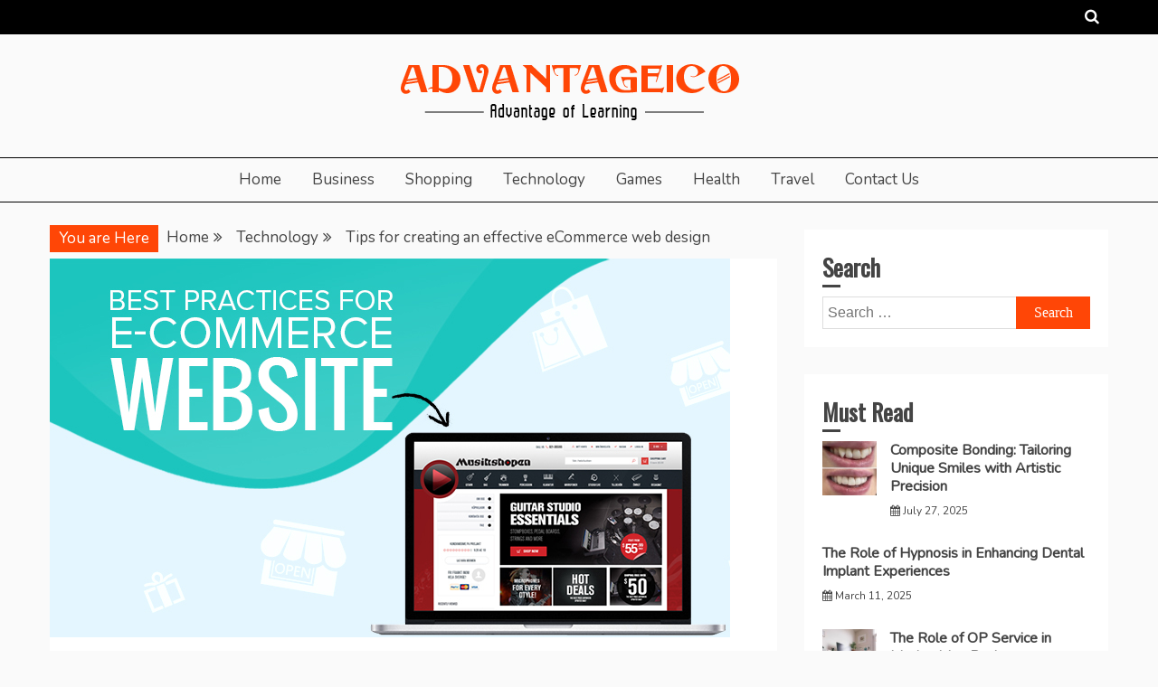

--- FILE ---
content_type: text/html; charset=UTF-8
request_url: https://www.advantageico.com/tips-for-creating-an-effective-ecommerce-web-design/
body_size: 64671
content:
<!doctype html>
<html lang="en-US">
<head>
    <meta charset="UTF-8">
    <meta name="viewport" content="width=device-width, initial-scale=1">
    <link rel="profile" href="https://gmpg.org/xfn/11">

    <meta name='robots' content='index, follow, max-image-preview:large, max-snippet:-1, max-video-preview:-1' />
	<style>img:is([sizes="auto" i], [sizes^="auto," i]) { contain-intrinsic-size: 3000px 1500px }</style>
	
	<!-- This site is optimized with the Yoast SEO plugin v26.8 - https://yoast.com/product/yoast-seo-wordpress/ -->
	<title>Tips for creating an effective eCommerce web design - Advantageico | Advantage of Learning</title>
	<link rel="canonical" href="https://www.advantageico.com/tips-for-creating-an-effective-ecommerce-web-design/" />
	<meta property="og:locale" content="en_US" />
	<meta property="og:type" content="article" />
	<meta property="og:title" content="Tips for creating an effective eCommerce web design - Advantageico | Advantage of Learning" />
	<meta property="og:description" content="Website design is very important for turning the crucial website visitors to customers. The design of the website should be such that it will make" />
	<meta property="og:url" content="https://www.advantageico.com/tips-for-creating-an-effective-ecommerce-web-design/" />
	<meta property="og:site_name" content="Advantageico | Advantage of Learning" />
	<meta property="article:published_time" content="2020-01-27T07:15:08+00:00" />
	<meta property="article:modified_time" content="2020-01-29T07:47:41+00:00" />
	<meta property="og:image" content="https://www.advantageico.com/wp-content/uploads/2020/01/Best-Practices-For-E-Commerce-Website.jpg" />
	<meta property="og:image:width" content="752" />
	<meta property="og:image:height" content="419" />
	<meta property="og:image:type" content="image/jpeg" />
	<meta name="author" content="Hernandez" />
	<meta name="twitter:card" content="summary_large_image" />
	<meta name="twitter:label1" content="Written by" />
	<meta name="twitter:data1" content="Hernandez" />
	<meta name="twitter:label2" content="Est. reading time" />
	<meta name="twitter:data2" content="1 minute" />
	<script type="application/ld+json" class="yoast-schema-graph">{"@context":"https://schema.org","@graph":[{"@type":"Article","@id":"https://www.advantageico.com/tips-for-creating-an-effective-ecommerce-web-design/#article","isPartOf":{"@id":"https://www.advantageico.com/tips-for-creating-an-effective-ecommerce-web-design/"},"author":{"name":"Hernandez","@id":"https://www.advantageico.com/#/schema/person/6ad6c49b8690ed18dc77ecbfd19111ce"},"headline":"Tips for creating an effective eCommerce web design","datePublished":"2020-01-27T07:15:08+00:00","dateModified":"2020-01-29T07:47:41+00:00","mainEntityOfPage":{"@id":"https://www.advantageico.com/tips-for-creating-an-effective-ecommerce-web-design/"},"wordCount":266,"publisher":{"@id":"https://www.advantageico.com/#organization"},"image":{"@id":"https://www.advantageico.com/tips-for-creating-an-effective-ecommerce-web-design/#primaryimage"},"thumbnailUrl":"https://www.advantageico.com/wp-content/uploads/2020/01/Best-Practices-For-E-Commerce-Website.jpg","articleSection":["Technology"],"inLanguage":"en-US"},{"@type":"WebPage","@id":"https://www.advantageico.com/tips-for-creating-an-effective-ecommerce-web-design/","url":"https://www.advantageico.com/tips-for-creating-an-effective-ecommerce-web-design/","name":"Tips for creating an effective eCommerce web design - Advantageico | Advantage of Learning","isPartOf":{"@id":"https://www.advantageico.com/#website"},"primaryImageOfPage":{"@id":"https://www.advantageico.com/tips-for-creating-an-effective-ecommerce-web-design/#primaryimage"},"image":{"@id":"https://www.advantageico.com/tips-for-creating-an-effective-ecommerce-web-design/#primaryimage"},"thumbnailUrl":"https://www.advantageico.com/wp-content/uploads/2020/01/Best-Practices-For-E-Commerce-Website.jpg","datePublished":"2020-01-27T07:15:08+00:00","dateModified":"2020-01-29T07:47:41+00:00","breadcrumb":{"@id":"https://www.advantageico.com/tips-for-creating-an-effective-ecommerce-web-design/#breadcrumb"},"inLanguage":"en-US","potentialAction":[{"@type":"ReadAction","target":["https://www.advantageico.com/tips-for-creating-an-effective-ecommerce-web-design/"]}]},{"@type":"ImageObject","inLanguage":"en-US","@id":"https://www.advantageico.com/tips-for-creating-an-effective-ecommerce-web-design/#primaryimage","url":"https://www.advantageico.com/wp-content/uploads/2020/01/Best-Practices-For-E-Commerce-Website.jpg","contentUrl":"https://www.advantageico.com/wp-content/uploads/2020/01/Best-Practices-For-E-Commerce-Website.jpg","width":752,"height":419,"caption":"Creative Ecommerce web Design studio Singapore"},{"@type":"BreadcrumbList","@id":"https://www.advantageico.com/tips-for-creating-an-effective-ecommerce-web-design/#breadcrumb","itemListElement":[{"@type":"ListItem","position":1,"name":"Home","item":"https://www.advantageico.com/"},{"@type":"ListItem","position":2,"name":"Tips for creating an effective eCommerce web design"}]},{"@type":"WebSite","@id":"https://www.advantageico.com/#website","url":"https://www.advantageico.com/","name":"Advantageico | Advantage of Learning","description":"","publisher":{"@id":"https://www.advantageico.com/#organization"},"potentialAction":[{"@type":"SearchAction","target":{"@type":"EntryPoint","urlTemplate":"https://www.advantageico.com/?s={search_term_string}"},"query-input":{"@type":"PropertyValueSpecification","valueRequired":true,"valueName":"search_term_string"}}],"inLanguage":"en-US"},{"@type":"Organization","@id":"https://www.advantageico.com/#organization","name":"Advantageico | Advantage of Learning","url":"https://www.advantageico.com/","logo":{"@type":"ImageObject","inLanguage":"en-US","@id":"https://www.advantageico.com/#/schema/logo/image/","url":"https://www.advantageico.com/wp-content/uploads/2020/02/logo.png","contentUrl":"https://www.advantageico.com/wp-content/uploads/2020/02/logo.png","width":399,"height":67,"caption":"Advantageico | Advantage of Learning"},"image":{"@id":"https://www.advantageico.com/#/schema/logo/image/"}},{"@type":"Person","@id":"https://www.advantageico.com/#/schema/person/6ad6c49b8690ed18dc77ecbfd19111ce","name":"Hernandez","image":{"@type":"ImageObject","inLanguage":"en-US","@id":"https://www.advantageico.com/#/schema/person/image/","url":"https://secure.gravatar.com/avatar/e09f67cf98bad80c7639a68182483093e29d79ead4dcacc11be9577b96ae04fd?s=96&d=mm&r=g","contentUrl":"https://secure.gravatar.com/avatar/e09f67cf98bad80c7639a68182483093e29d79ead4dcacc11be9577b96ae04fd?s=96&d=mm&r=g","caption":"Hernandez"},"url":"https://www.advantageico.com/author/admin/"}]}</script>
	<!-- / Yoast SEO plugin. -->


<link rel='dns-prefetch' href='//fonts.googleapis.com' />
<link rel="alternate" type="application/rss+xml" title="Advantageico | Advantage of Learning &raquo; Feed" href="https://www.advantageico.com/feed/" />
<link rel="alternate" type="application/rss+xml" title="Advantageico | Advantage of Learning &raquo; Comments Feed" href="https://www.advantageico.com/comments/feed/" />
<link rel="alternate" type="application/rss+xml" title="Advantageico | Advantage of Learning &raquo; Tips for creating an effective eCommerce web design Comments Feed" href="https://www.advantageico.com/tips-for-creating-an-effective-ecommerce-web-design/feed/" />
<script type="text/javascript">
/* <![CDATA[ */
window._wpemojiSettings = {"baseUrl":"https:\/\/s.w.org\/images\/core\/emoji\/16.0.1\/72x72\/","ext":".png","svgUrl":"https:\/\/s.w.org\/images\/core\/emoji\/16.0.1\/svg\/","svgExt":".svg","source":{"concatemoji":"https:\/\/www.advantageico.com\/wp-includes\/js\/wp-emoji-release.min.js?ver=6.8.3"}};
/*! This file is auto-generated */
!function(s,n){var o,i,e;function c(e){try{var t={supportTests:e,timestamp:(new Date).valueOf()};sessionStorage.setItem(o,JSON.stringify(t))}catch(e){}}function p(e,t,n){e.clearRect(0,0,e.canvas.width,e.canvas.height),e.fillText(t,0,0);var t=new Uint32Array(e.getImageData(0,0,e.canvas.width,e.canvas.height).data),a=(e.clearRect(0,0,e.canvas.width,e.canvas.height),e.fillText(n,0,0),new Uint32Array(e.getImageData(0,0,e.canvas.width,e.canvas.height).data));return t.every(function(e,t){return e===a[t]})}function u(e,t){e.clearRect(0,0,e.canvas.width,e.canvas.height),e.fillText(t,0,0);for(var n=e.getImageData(16,16,1,1),a=0;a<n.data.length;a++)if(0!==n.data[a])return!1;return!0}function f(e,t,n,a){switch(t){case"flag":return n(e,"\ud83c\udff3\ufe0f\u200d\u26a7\ufe0f","\ud83c\udff3\ufe0f\u200b\u26a7\ufe0f")?!1:!n(e,"\ud83c\udde8\ud83c\uddf6","\ud83c\udde8\u200b\ud83c\uddf6")&&!n(e,"\ud83c\udff4\udb40\udc67\udb40\udc62\udb40\udc65\udb40\udc6e\udb40\udc67\udb40\udc7f","\ud83c\udff4\u200b\udb40\udc67\u200b\udb40\udc62\u200b\udb40\udc65\u200b\udb40\udc6e\u200b\udb40\udc67\u200b\udb40\udc7f");case"emoji":return!a(e,"\ud83e\udedf")}return!1}function g(e,t,n,a){var r="undefined"!=typeof WorkerGlobalScope&&self instanceof WorkerGlobalScope?new OffscreenCanvas(300,150):s.createElement("canvas"),o=r.getContext("2d",{willReadFrequently:!0}),i=(o.textBaseline="top",o.font="600 32px Arial",{});return e.forEach(function(e){i[e]=t(o,e,n,a)}),i}function t(e){var t=s.createElement("script");t.src=e,t.defer=!0,s.head.appendChild(t)}"undefined"!=typeof Promise&&(o="wpEmojiSettingsSupports",i=["flag","emoji"],n.supports={everything:!0,everythingExceptFlag:!0},e=new Promise(function(e){s.addEventListener("DOMContentLoaded",e,{once:!0})}),new Promise(function(t){var n=function(){try{var e=JSON.parse(sessionStorage.getItem(o));if("object"==typeof e&&"number"==typeof e.timestamp&&(new Date).valueOf()<e.timestamp+604800&&"object"==typeof e.supportTests)return e.supportTests}catch(e){}return null}();if(!n){if("undefined"!=typeof Worker&&"undefined"!=typeof OffscreenCanvas&&"undefined"!=typeof URL&&URL.createObjectURL&&"undefined"!=typeof Blob)try{var e="postMessage("+g.toString()+"("+[JSON.stringify(i),f.toString(),p.toString(),u.toString()].join(",")+"));",a=new Blob([e],{type:"text/javascript"}),r=new Worker(URL.createObjectURL(a),{name:"wpTestEmojiSupports"});return void(r.onmessage=function(e){c(n=e.data),r.terminate(),t(n)})}catch(e){}c(n=g(i,f,p,u))}t(n)}).then(function(e){for(var t in e)n.supports[t]=e[t],n.supports.everything=n.supports.everything&&n.supports[t],"flag"!==t&&(n.supports.everythingExceptFlag=n.supports.everythingExceptFlag&&n.supports[t]);n.supports.everythingExceptFlag=n.supports.everythingExceptFlag&&!n.supports.flag,n.DOMReady=!1,n.readyCallback=function(){n.DOMReady=!0}}).then(function(){return e}).then(function(){var e;n.supports.everything||(n.readyCallback(),(e=n.source||{}).concatemoji?t(e.concatemoji):e.wpemoji&&e.twemoji&&(t(e.twemoji),t(e.wpemoji)))}))}((window,document),window._wpemojiSettings);
/* ]]> */
</script>
<style id='wp-emoji-styles-inline-css' type='text/css'>

	img.wp-smiley, img.emoji {
		display: inline !important;
		border: none !important;
		box-shadow: none !important;
		height: 1em !important;
		width: 1em !important;
		margin: 0 0.07em !important;
		vertical-align: -0.1em !important;
		background: none !important;
		padding: 0 !important;
	}
</style>
<link rel='stylesheet' id='wp-block-library-css' href='https://www.advantageico.com/wp-includes/css/dist/block-library/style.min.css?ver=6.8.3' type='text/css' media='all' />
<style id='wp-block-library-theme-inline-css' type='text/css'>
.wp-block-audio :where(figcaption){color:#555;font-size:13px;text-align:center}.is-dark-theme .wp-block-audio :where(figcaption){color:#ffffffa6}.wp-block-audio{margin:0 0 1em}.wp-block-code{border:1px solid #ccc;border-radius:4px;font-family:Menlo,Consolas,monaco,monospace;padding:.8em 1em}.wp-block-embed :where(figcaption){color:#555;font-size:13px;text-align:center}.is-dark-theme .wp-block-embed :where(figcaption){color:#ffffffa6}.wp-block-embed{margin:0 0 1em}.blocks-gallery-caption{color:#555;font-size:13px;text-align:center}.is-dark-theme .blocks-gallery-caption{color:#ffffffa6}:root :where(.wp-block-image figcaption){color:#555;font-size:13px;text-align:center}.is-dark-theme :root :where(.wp-block-image figcaption){color:#ffffffa6}.wp-block-image{margin:0 0 1em}.wp-block-pullquote{border-bottom:4px solid;border-top:4px solid;color:currentColor;margin-bottom:1.75em}.wp-block-pullquote cite,.wp-block-pullquote footer,.wp-block-pullquote__citation{color:currentColor;font-size:.8125em;font-style:normal;text-transform:uppercase}.wp-block-quote{border-left:.25em solid;margin:0 0 1.75em;padding-left:1em}.wp-block-quote cite,.wp-block-quote footer{color:currentColor;font-size:.8125em;font-style:normal;position:relative}.wp-block-quote:where(.has-text-align-right){border-left:none;border-right:.25em solid;padding-left:0;padding-right:1em}.wp-block-quote:where(.has-text-align-center){border:none;padding-left:0}.wp-block-quote.is-large,.wp-block-quote.is-style-large,.wp-block-quote:where(.is-style-plain){border:none}.wp-block-search .wp-block-search__label{font-weight:700}.wp-block-search__button{border:1px solid #ccc;padding:.375em .625em}:where(.wp-block-group.has-background){padding:1.25em 2.375em}.wp-block-separator.has-css-opacity{opacity:.4}.wp-block-separator{border:none;border-bottom:2px solid;margin-left:auto;margin-right:auto}.wp-block-separator.has-alpha-channel-opacity{opacity:1}.wp-block-separator:not(.is-style-wide):not(.is-style-dots){width:100px}.wp-block-separator.has-background:not(.is-style-dots){border-bottom:none;height:1px}.wp-block-separator.has-background:not(.is-style-wide):not(.is-style-dots){height:2px}.wp-block-table{margin:0 0 1em}.wp-block-table td,.wp-block-table th{word-break:normal}.wp-block-table :where(figcaption){color:#555;font-size:13px;text-align:center}.is-dark-theme .wp-block-table :where(figcaption){color:#ffffffa6}.wp-block-video :where(figcaption){color:#555;font-size:13px;text-align:center}.is-dark-theme .wp-block-video :where(figcaption){color:#ffffffa6}.wp-block-video{margin:0 0 1em}:root :where(.wp-block-template-part.has-background){margin-bottom:0;margin-top:0;padding:1.25em 2.375em}
</style>
<style id='classic-theme-styles-inline-css' type='text/css'>
/*! This file is auto-generated */
.wp-block-button__link{color:#fff;background-color:#32373c;border-radius:9999px;box-shadow:none;text-decoration:none;padding:calc(.667em + 2px) calc(1.333em + 2px);font-size:1.125em}.wp-block-file__button{background:#32373c;color:#fff;text-decoration:none}
</style>
<style id='global-styles-inline-css' type='text/css'>
:root{--wp--preset--aspect-ratio--square: 1;--wp--preset--aspect-ratio--4-3: 4/3;--wp--preset--aspect-ratio--3-4: 3/4;--wp--preset--aspect-ratio--3-2: 3/2;--wp--preset--aspect-ratio--2-3: 2/3;--wp--preset--aspect-ratio--16-9: 16/9;--wp--preset--aspect-ratio--9-16: 9/16;--wp--preset--color--black: #000000;--wp--preset--color--cyan-bluish-gray: #abb8c3;--wp--preset--color--white: #ffffff;--wp--preset--color--pale-pink: #f78da7;--wp--preset--color--vivid-red: #cf2e2e;--wp--preset--color--luminous-vivid-orange: #ff6900;--wp--preset--color--luminous-vivid-amber: #fcb900;--wp--preset--color--light-green-cyan: #7bdcb5;--wp--preset--color--vivid-green-cyan: #00d084;--wp--preset--color--pale-cyan-blue: #8ed1fc;--wp--preset--color--vivid-cyan-blue: #0693e3;--wp--preset--color--vivid-purple: #9b51e0;--wp--preset--gradient--vivid-cyan-blue-to-vivid-purple: linear-gradient(135deg,rgba(6,147,227,1) 0%,rgb(155,81,224) 100%);--wp--preset--gradient--light-green-cyan-to-vivid-green-cyan: linear-gradient(135deg,rgb(122,220,180) 0%,rgb(0,208,130) 100%);--wp--preset--gradient--luminous-vivid-amber-to-luminous-vivid-orange: linear-gradient(135deg,rgba(252,185,0,1) 0%,rgba(255,105,0,1) 100%);--wp--preset--gradient--luminous-vivid-orange-to-vivid-red: linear-gradient(135deg,rgba(255,105,0,1) 0%,rgb(207,46,46) 100%);--wp--preset--gradient--very-light-gray-to-cyan-bluish-gray: linear-gradient(135deg,rgb(238,238,238) 0%,rgb(169,184,195) 100%);--wp--preset--gradient--cool-to-warm-spectrum: linear-gradient(135deg,rgb(74,234,220) 0%,rgb(151,120,209) 20%,rgb(207,42,186) 40%,rgb(238,44,130) 60%,rgb(251,105,98) 80%,rgb(254,248,76) 100%);--wp--preset--gradient--blush-light-purple: linear-gradient(135deg,rgb(255,206,236) 0%,rgb(152,150,240) 100%);--wp--preset--gradient--blush-bordeaux: linear-gradient(135deg,rgb(254,205,165) 0%,rgb(254,45,45) 50%,rgb(107,0,62) 100%);--wp--preset--gradient--luminous-dusk: linear-gradient(135deg,rgb(255,203,112) 0%,rgb(199,81,192) 50%,rgb(65,88,208) 100%);--wp--preset--gradient--pale-ocean: linear-gradient(135deg,rgb(255,245,203) 0%,rgb(182,227,212) 50%,rgb(51,167,181) 100%);--wp--preset--gradient--electric-grass: linear-gradient(135deg,rgb(202,248,128) 0%,rgb(113,206,126) 100%);--wp--preset--gradient--midnight: linear-gradient(135deg,rgb(2,3,129) 0%,rgb(40,116,252) 100%);--wp--preset--font-size--small: 16px;--wp--preset--font-size--medium: 20px;--wp--preset--font-size--large: 25px;--wp--preset--font-size--x-large: 42px;--wp--preset--font-size--larger: 35px;--wp--preset--spacing--20: 0.44rem;--wp--preset--spacing--30: 0.67rem;--wp--preset--spacing--40: 1rem;--wp--preset--spacing--50: 1.5rem;--wp--preset--spacing--60: 2.25rem;--wp--preset--spacing--70: 3.38rem;--wp--preset--spacing--80: 5.06rem;--wp--preset--shadow--natural: 6px 6px 9px rgba(0, 0, 0, 0.2);--wp--preset--shadow--deep: 12px 12px 50px rgba(0, 0, 0, 0.4);--wp--preset--shadow--sharp: 6px 6px 0px rgba(0, 0, 0, 0.2);--wp--preset--shadow--outlined: 6px 6px 0px -3px rgba(255, 255, 255, 1), 6px 6px rgba(0, 0, 0, 1);--wp--preset--shadow--crisp: 6px 6px 0px rgba(0, 0, 0, 1);}:where(.is-layout-flex){gap: 0.5em;}:where(.is-layout-grid){gap: 0.5em;}body .is-layout-flex{display: flex;}.is-layout-flex{flex-wrap: wrap;align-items: center;}.is-layout-flex > :is(*, div){margin: 0;}body .is-layout-grid{display: grid;}.is-layout-grid > :is(*, div){margin: 0;}:where(.wp-block-columns.is-layout-flex){gap: 2em;}:where(.wp-block-columns.is-layout-grid){gap: 2em;}:where(.wp-block-post-template.is-layout-flex){gap: 1.25em;}:where(.wp-block-post-template.is-layout-grid){gap: 1.25em;}.has-black-color{color: var(--wp--preset--color--black) !important;}.has-cyan-bluish-gray-color{color: var(--wp--preset--color--cyan-bluish-gray) !important;}.has-white-color{color: var(--wp--preset--color--white) !important;}.has-pale-pink-color{color: var(--wp--preset--color--pale-pink) !important;}.has-vivid-red-color{color: var(--wp--preset--color--vivid-red) !important;}.has-luminous-vivid-orange-color{color: var(--wp--preset--color--luminous-vivid-orange) !important;}.has-luminous-vivid-amber-color{color: var(--wp--preset--color--luminous-vivid-amber) !important;}.has-light-green-cyan-color{color: var(--wp--preset--color--light-green-cyan) !important;}.has-vivid-green-cyan-color{color: var(--wp--preset--color--vivid-green-cyan) !important;}.has-pale-cyan-blue-color{color: var(--wp--preset--color--pale-cyan-blue) !important;}.has-vivid-cyan-blue-color{color: var(--wp--preset--color--vivid-cyan-blue) !important;}.has-vivid-purple-color{color: var(--wp--preset--color--vivid-purple) !important;}.has-black-background-color{background-color: var(--wp--preset--color--black) !important;}.has-cyan-bluish-gray-background-color{background-color: var(--wp--preset--color--cyan-bluish-gray) !important;}.has-white-background-color{background-color: var(--wp--preset--color--white) !important;}.has-pale-pink-background-color{background-color: var(--wp--preset--color--pale-pink) !important;}.has-vivid-red-background-color{background-color: var(--wp--preset--color--vivid-red) !important;}.has-luminous-vivid-orange-background-color{background-color: var(--wp--preset--color--luminous-vivid-orange) !important;}.has-luminous-vivid-amber-background-color{background-color: var(--wp--preset--color--luminous-vivid-amber) !important;}.has-light-green-cyan-background-color{background-color: var(--wp--preset--color--light-green-cyan) !important;}.has-vivid-green-cyan-background-color{background-color: var(--wp--preset--color--vivid-green-cyan) !important;}.has-pale-cyan-blue-background-color{background-color: var(--wp--preset--color--pale-cyan-blue) !important;}.has-vivid-cyan-blue-background-color{background-color: var(--wp--preset--color--vivid-cyan-blue) !important;}.has-vivid-purple-background-color{background-color: var(--wp--preset--color--vivid-purple) !important;}.has-black-border-color{border-color: var(--wp--preset--color--black) !important;}.has-cyan-bluish-gray-border-color{border-color: var(--wp--preset--color--cyan-bluish-gray) !important;}.has-white-border-color{border-color: var(--wp--preset--color--white) !important;}.has-pale-pink-border-color{border-color: var(--wp--preset--color--pale-pink) !important;}.has-vivid-red-border-color{border-color: var(--wp--preset--color--vivid-red) !important;}.has-luminous-vivid-orange-border-color{border-color: var(--wp--preset--color--luminous-vivid-orange) !important;}.has-luminous-vivid-amber-border-color{border-color: var(--wp--preset--color--luminous-vivid-amber) !important;}.has-light-green-cyan-border-color{border-color: var(--wp--preset--color--light-green-cyan) !important;}.has-vivid-green-cyan-border-color{border-color: var(--wp--preset--color--vivid-green-cyan) !important;}.has-pale-cyan-blue-border-color{border-color: var(--wp--preset--color--pale-cyan-blue) !important;}.has-vivid-cyan-blue-border-color{border-color: var(--wp--preset--color--vivid-cyan-blue) !important;}.has-vivid-purple-border-color{border-color: var(--wp--preset--color--vivid-purple) !important;}.has-vivid-cyan-blue-to-vivid-purple-gradient-background{background: var(--wp--preset--gradient--vivid-cyan-blue-to-vivid-purple) !important;}.has-light-green-cyan-to-vivid-green-cyan-gradient-background{background: var(--wp--preset--gradient--light-green-cyan-to-vivid-green-cyan) !important;}.has-luminous-vivid-amber-to-luminous-vivid-orange-gradient-background{background: var(--wp--preset--gradient--luminous-vivid-amber-to-luminous-vivid-orange) !important;}.has-luminous-vivid-orange-to-vivid-red-gradient-background{background: var(--wp--preset--gradient--luminous-vivid-orange-to-vivid-red) !important;}.has-very-light-gray-to-cyan-bluish-gray-gradient-background{background: var(--wp--preset--gradient--very-light-gray-to-cyan-bluish-gray) !important;}.has-cool-to-warm-spectrum-gradient-background{background: var(--wp--preset--gradient--cool-to-warm-spectrum) !important;}.has-blush-light-purple-gradient-background{background: var(--wp--preset--gradient--blush-light-purple) !important;}.has-blush-bordeaux-gradient-background{background: var(--wp--preset--gradient--blush-bordeaux) !important;}.has-luminous-dusk-gradient-background{background: var(--wp--preset--gradient--luminous-dusk) !important;}.has-pale-ocean-gradient-background{background: var(--wp--preset--gradient--pale-ocean) !important;}.has-electric-grass-gradient-background{background: var(--wp--preset--gradient--electric-grass) !important;}.has-midnight-gradient-background{background: var(--wp--preset--gradient--midnight) !important;}.has-small-font-size{font-size: var(--wp--preset--font-size--small) !important;}.has-medium-font-size{font-size: var(--wp--preset--font-size--medium) !important;}.has-large-font-size{font-size: var(--wp--preset--font-size--large) !important;}.has-x-large-font-size{font-size: var(--wp--preset--font-size--x-large) !important;}
:where(.wp-block-post-template.is-layout-flex){gap: 1.25em;}:where(.wp-block-post-template.is-layout-grid){gap: 1.25em;}
:where(.wp-block-columns.is-layout-flex){gap: 2em;}:where(.wp-block-columns.is-layout-grid){gap: 2em;}
:root :where(.wp-block-pullquote){font-size: 1.5em;line-height: 1.6;}
</style>
<link rel='stylesheet' id='contact-form-7-css' href='https://www.advantageico.com/wp-content/plugins/contact-form-7/includes/css/styles.css?ver=6.1.4' type='text/css' media='all' />
<link rel='stylesheet' id='ocius-body-font-css' href='//fonts.googleapis.com/css?family=Nunito&#038;ver=6.8.3' type='text/css' media='all' />
<link rel='stylesheet' id='font-awesome-css' href='https://www.advantageico.com/wp-content/themes/ocius/candidthemes/assets/framework/Font-Awesome/css/font-awesome.min.css?ver=4.7.0' type='text/css' media='all' />
<link rel='stylesheet' id='slick-css-css' href='https://www.advantageico.com/wp-content/themes/ocius/candidthemes/assets/framework/slick/slick.css?ver=6.8.3' type='text/css' media='all' />
<link rel='stylesheet' id='slick-theme-css-css' href='https://www.advantageico.com/wp-content/themes/ocius/candidthemes/assets/framework/slick/slick-theme.css?ver=6.8.3' type='text/css' media='all' />
<link rel='stylesheet' id='ocius-style-css' href='https://www.advantageico.com/wp-content/themes/blog-belt/style.css?ver=6.8.3' type='text/css' media='all' />
<style id='ocius-style-inline-css' type='text/css'>
.site-title, .site-title a { color: #blank; }body { font-family: Nunito, sans-serif; }body { font-size: 17px; }.entry-content a, .entry-title a:hover, .related-title a:hover, .posts-navigation .nav-previous a:hover, .post-navigation .nav-previous a:hover, .posts-navigation .nav-next a:hover, .post-navigation .nav-next a:hover, #comments .comment-content a:hover, #comments .comment-author a:hover, .main-navigation ul li a:hover, .main-navigation ul li.current-menu-item > a, .offcanvas-menu nav ul.top-menu li a:hover, .offcanvas-menu nav ul.top-menu li.current-menu-item > a, .post-share a:hover, .error-404-title, #ocius-breadcrumbs a:hover, .entry-content a.read-more-text:hover { color : #ff4606; }.search-form input[type=submit], input[type="submit"], ::selection, #toTop, .breadcrumbs span.breadcrumb, article.sticky .ocius-content-container, .candid-pagination .page-numbers.current, .candid-pagination .page-numbers:hover { background : #ff4606; }blockquote, .search-form input[type="submit"], input[type="submit"], .candid-pagination .page-numbers, .carousel-thumbnail-block a:focus { border-color : #ff4606; }
</style>
<link rel='stylesheet' id='blog-belt-google-fonts-css' href='//fonts.googleapis.com/css?family=Oswald&#038;ver=6.8.3' type='text/css' media='all' />
<link rel='stylesheet' id='blog-belt-parent-style-css' href='https://www.advantageico.com/wp-content/themes/ocius/style.css?ver=6.8.3' type='text/css' media='all' />
<link rel='stylesheet' id='blog-belt-style-css' href='https://www.advantageico.com/wp-content/themes/blog-belt/style.css?ver=6.8.3' type='text/css' media='all' />
<style id='blog-belt-style-inline-css' type='text/css'>
.site-title, .site-title a { color: #blank; }body { font-family: Nunito, sans-serif; }body { font-size: 17px; }.entry-content a, .entry-title a:hover, .related-title a:hover, .posts-navigation .nav-previous a:hover, .post-navigation .nav-previous a:hover, .posts-navigation .nav-next a:hover, .post-navigation .nav-next a:hover, #comments .comment-content a:hover, #comments .comment-author a:hover, .main-navigation ul li a:hover, .main-navigation ul li.current-menu-item > a, .offcanvas-menu nav ul.top-menu li a:hover, .offcanvas-menu nav ul.top-menu li.current-menu-item > a, .post-share a:hover, .error-404-title, #ocius-breadcrumbs a:hover, .entry-content a.read-more-text:hover { color : #ff4606; }.search-form input[type=submit], input[type="submit"], ::selection, #toTop, .breadcrumbs span.breadcrumb, article.sticky .ocius-content-container, .candid-pagination .page-numbers.current, .candid-pagination .page-numbers:hover { background : #ff4606; }blockquote, .search-form input[type="submit"], input[type="submit"], .candid-pagination .page-numbers { border-color : #ff4606; }
</style>
<script type="text/javascript" src="https://www.advantageico.com/wp-includes/js/jquery/jquery.min.js?ver=3.7.1" id="jquery-core-js"></script>
<script type="text/javascript" src="https://www.advantageico.com/wp-includes/js/jquery/jquery-migrate.min.js?ver=3.4.1" id="jquery-migrate-js"></script>
<link rel="https://api.w.org/" href="https://www.advantageico.com/wp-json/" /><link rel="alternate" title="JSON" type="application/json" href="https://www.advantageico.com/wp-json/wp/v2/posts/778" /><link rel="EditURI" type="application/rsd+xml" title="RSD" href="https://www.advantageico.com/xmlrpc.php?rsd" />
<meta name="generator" content="WordPress 6.8.3" />
<link rel='shortlink' href='https://www.advantageico.com/?p=778' />
<link rel="alternate" title="oEmbed (JSON)" type="application/json+oembed" href="https://www.advantageico.com/wp-json/oembed/1.0/embed?url=https%3A%2F%2Fwww.advantageico.com%2Ftips-for-creating-an-effective-ecommerce-web-design%2F" />
<link rel="alternate" title="oEmbed (XML)" type="text/xml+oembed" href="https://www.advantageico.com/wp-json/oembed/1.0/embed?url=https%3A%2F%2Fwww.advantageico.com%2Ftips-for-creating-an-effective-ecommerce-web-design%2F&#038;format=xml" />
<link rel="pingback" href="https://www.advantageico.com/xmlrpc.php">		<style type="text/css">
					.site-title,
			.site-description {
				position: absolute;
				clip: rect(1px, 1px, 1px, 1px);
			}
        			.site-title a, .site-title{
				color: #blank;
			}
		</style>
				<style type="text/css" id="wp-custom-css">
			.search-form input[type=submit], input[type="submit"], ::selection, #toTop, .breadcrumbs span.breadcrumb, article.sticky .ocius-content-container, .candid-pagination .page-numbers.current, .candid-pagination .page-numbers:hover {
    background: #ff4606;
}
.entry-content a, .entry-title a:hover, .related-title a:hover, .posts-navigation .nav-previous a:hover, .post-navigation .nav-previous a:hover, .posts-navigation .nav-next a:hover, .post-navigation .nav-next a:hover, #comments .comment-content a:hover, #comments .comment-author a:hover, .main-navigation ul li a:hover, .main-navigation ul li.current-menu-item > a, .offcanvas-menu nav ul.top-menu li a:hover, .offcanvas-menu nav ul.top-menu li.current-menu-item > a, .post-share a:hover, .error-404-title, #ocius-breadcrumbs a:hover, .entry-content a.read-more-text:hover {
    color: #ff4606;
}

*:focus {
    outline: none !important;
}		</style>
		</head>
<body data-rsssl=1 class="wp-singular post-template-default single single-post postid-778 single-format-standard wp-custom-logo wp-embed-responsive wp-theme-ocius wp-child-theme-blog-belt clean-layout ct-sticky-sidebar right-sidebar" itemtype="https://schema.org/Blog" itemscope>
<div id="page" class="site">
            <a class="skip-link screen-reader-text" href="#content">Skip to content</a>
                <header id="masthead" class="site-header" itemtype="https://schema.org/WPHeader" itemscope>
                <div class="overlay"></div>
                <div class="top-bar">
        <div class="container-inner clear">

                    <a class="search-icon-box" href="#"><i class="fa fa-search"></i></a>
            <div class="top-bar-search">
                <form role="search" method="get" class="search-form" action="https://www.advantageico.com/">
				<label>
					<span class="screen-reader-text">Search for:</span>
					<input type="search" class="search-field" placeholder="Search &hellip;" value="" name="s" />
				</label>
				<input type="submit" class="search-submit" value="Search" />
			</form>                <button type="button" class="close">×</button>
            </div>

                </div> <!-- .container-inner -->
        </div> <!-- .top-bar -->

                    <div class="site-branding">
            

        <div class="container-inner">
            <div class="ocius-logo-container text-center">
                <a href="https://www.advantageico.com/" class="custom-logo-link" rel="home"><img width="399" height="67" src="https://www.advantageico.com/wp-content/uploads/2020/02/logo.png" class="custom-logo" alt="Advantageico | Advantage of Learning" decoding="async" srcset="https://www.advantageico.com/wp-content/uploads/2020/02/logo.png 399w, https://www.advantageico.com/wp-content/uploads/2020/02/logo-300x50.png 300w" sizes="(max-width: 399px) 100vw, 399px" /></a>                    <p class="site-title"><a href="https://www.advantageico.com/"
                                             rel="home">Advantageico | Advantage of Learning</a></p>
                            </div> <!-- ocius-logo-container -->
        </div> <!-- .container-inner -->
        </div><!-- .site-branding -->
                    <div class="ocius-menu-container">
                <div class="container-inner clear">
                    <nav id="site-navigation" class="main-navigation" itemtype="https://schema.org/SiteNavigationElement" itemscope>
                        <div class="navbar-header clear">
                            <button class="menu-toggle" aria-controls="primary-menu"
                                    aria-expanded="false"><i class="fa fa-bars" aria-hidden="true"></i></button>
                        </div>
                        <ul id="primary-menu" class="nav navbar-nav"><li id="menu-item-45" class="menu-item menu-item-type-post_type menu-item-object-page menu-item-home menu-item-45"><a href="https://www.advantageico.com/home/">Home</a></li>
<li id="menu-item-834" class="menu-item menu-item-type-taxonomy menu-item-object-category menu-item-834"><a href="https://www.advantageico.com/category/business/">Business</a></li>
<li id="menu-item-835" class="menu-item menu-item-type-taxonomy menu-item-object-category menu-item-835"><a href="https://www.advantageico.com/category/shopping/">Shopping</a></li>
<li id="menu-item-836" class="menu-item menu-item-type-taxonomy menu-item-object-category current-post-ancestor current-menu-parent current-post-parent menu-item-836"><a href="https://www.advantageico.com/category/technology/">Technology</a></li>
<li id="menu-item-837" class="menu-item menu-item-type-taxonomy menu-item-object-category menu-item-837"><a href="https://www.advantageico.com/category/games/">Games</a></li>
<li id="menu-item-838" class="menu-item menu-item-type-taxonomy menu-item-object-category menu-item-838"><a href="https://www.advantageico.com/category/health/">Health</a></li>
<li id="menu-item-839" class="menu-item menu-item-type-taxonomy menu-item-object-category menu-item-839"><a href="https://www.advantageico.com/category/travel/">Travel</a></li>
<li id="menu-item-44" class="menu-item menu-item-type-post_type menu-item-object-page menu-item-44"><a href="https://www.advantageico.com/contact-us/">Contact Us</a></li>
</ul>                    </nav><!-- #site-navigation -->
                </div> <!-- .container-inner -->
            </div> <!-- ocius-menu-container -->
                </header><!-- #masthead -->
                
    <div id="content" class="site-content">
                <div class="container-inner clear">
	<div id="primary" class="content-area">
		<main id="main" class="site-main">

		            <div class="breadcrumbs">
                <div class='breadcrumbs init-animate clearfix'><span class='breadcrumb'>You are Here</span><div id='ocius-breadcrumbs' class='clearfix'><div role="navigation" aria-label="Breadcrumbs" class="breadcrumb-trail breadcrumbs" itemprop="breadcrumb"><ul class="trail-items" itemscope itemtype="http://schema.org/BreadcrumbList"><meta name="numberOfItems" content="3" /><meta name="itemListOrder" content="Ascending" /><li itemprop="itemListElement" itemscope itemtype="http://schema.org/ListItem" class="trail-item trail-begin"><a href="https://www.advantageico.com/" rel="home" itemprop="item"><span itemprop="name">Home</span></a><meta itemprop="position" content="1" /></li><li itemprop="itemListElement" itemscope itemtype="http://schema.org/ListItem" class="trail-item"><a href="https://www.advantageico.com/category/technology/" itemprop="item"><span itemprop="name">Technology</span></a><meta itemprop="position" content="2" /></li><li itemprop="itemListElement" itemscope itemtype="http://schema.org/ListItem" class="trail-item trail-end"><a href="https://www.advantageico.com/tips-for-creating-an-effective-ecommerce-web-design/" itemprop="item"><span itemprop="name">Tips for creating an effective eCommerce web design</span></a><meta itemprop="position" content="3" /></li></ul></div></div></div>            </div>
        <article id="post-778" class="post-778 post type-post status-publish format-standard has-post-thumbnail hentry category-technology" itemtype="https://schema.org/CreativeWork" itemscope>
        <div class="ocius-content-container ocius-has-thumbnail">
        
            <div class="post-thumbnail">
            <img width="752" height="419" src="https://www.advantageico.com/wp-content/uploads/2020/01/Best-Practices-For-E-Commerce-Website.jpg" class="attachment-ocius-large-thumb size-ocius-large-thumb wp-post-image" alt="Tips for creating an effective eCommerce web design" itemprop="image" decoding="async" fetchpriority="high" srcset="https://www.advantageico.com/wp-content/uploads/2020/01/Best-Practices-For-E-Commerce-Website.jpg 752w, https://www.advantageico.com/wp-content/uploads/2020/01/Best-Practices-For-E-Commerce-Website-300x167.jpg 300w" sizes="(max-width: 752px) 100vw, 752px" />            </div><!-- .post-thumbnail -->

                <div class="ocius-content-area">
            <header class="entry-header">
                                    <div class="entry-meta">
                        <span class="cat-links"><i class="fa fa-folder-open"></i> <a href="https://www.advantageico.com/category/technology/" rel="category tag">Technology</a></span>                    </div><!-- .entry-meta -->
                <h1 class="entry-title" itemprop="headline">Tips for creating an effective eCommerce web design</h1>                    <div class="entry-meta">
                        <span class="posted-on"><i class="fa fa-calendar"></i><a href="https://www.advantageico.com/tips-for-creating-an-effective-ecommerce-web-design/" rel="bookmark"><time class="entry-date published" datetime="2020-01-27T07:15:08+00:00" itemprop="datePublished">January 27, 2020</time><time class="updated" datetime="2020-01-29T07:47:41+00:00" itemprop="dateModified">January 29, 2020</time></a></span><span class="byline"> <span class="author vcard" itemprop="author" itemtype="https://schema.org/Person" itemscope><i class="fa fa-user"></i><a class="url fn n" href="https://www.advantageico.com/author/admin/" rel="author"><span class="author-name" itemprop="name">Hernandez</span></a></span></span>                    </div><!-- .entry-meta -->
                            </header><!-- .entry-header -->

            <div class="entry-content">
                <p style="text-align: justify;">Website design is very important for turning the crucial website visitors to customers. The design of the website should be such that it will make the purchasing process easy, quick and stress-free. However good is your online advertisements are but you should always focus on the valuable customers. If the website is not optimized for the sales, then it needs to be redesigned.</p>
<p style="text-align: justify;">You are also wasting your hard-earned and valuable dollars if the visitors are not clicking off on your site and they are just getting away from it.</p>
<p style="text-align: justify;">By following this simple tip your eCommerce would in no time turn into the conventional selling online webshop.</p>
<p style="text-align: justify;"><strong>Always keep users in mind</strong></p>
<p style="text-align: justify;">All the single details of your website ranging from product to contacts are contributing potentially to the user’s decision for making the purchase. That’s why you must keep in mind about the user every single possible decision by him when you are designing your creative eCommerce website. User experience is very important in turning visitors to loyal customers. <a href="http://e-speed.com.sg/ourservices-eCommerce.html"><strong>Creative Ecommerce web Design studio Singapore</strong></a> also plays a very important role in retaining your customers and make them repetitive purchases.</p>
<p style="text-align: justify;">If you are not sure whether your website is having all of this fruitful user experience, then get a second option from some friends and family members.  You can also hire someone who is an expert in this and can rate your website in terms of navigation, usability, appeal and customer satisfaction.</p>
<p style="text-align: justify;">For more info you can visit http://e-speed.com.sg/ourservices-eCommerce.html</p>

                            </div>
            <!-- .entry-content -->
        </div> <!-- .ocius-content-area -->
                <div class="meta_bottom">
            <div class="text_share header-text">Share</div>
            <div class="post-share">
                <a target="_blank" href="https://www.facebook.com/sharer/sharer.php?u=https://www.advantageico.com/tips-for-creating-an-effective-ecommerce-web-design/"><i class="fa fa-facebook"></i></a>
                <a target="_blank" href="http://twitter.com/share?text=Tips%20for%20creating%20an%20effective%20eCommerce%20web%20design&#038;url=https://www.advantageico.com/tips-for-creating-an-effective-ecommerce-web-design/"><i class="fa fa-twitter"></i></a>
                <a target="_blank" href="http://pinterest.com/pin/create/button/?url=https://www.advantageico.com/tips-for-creating-an-effective-ecommerce-web-design/&#038;media=https://www.advantageico.com/wp-content/uploads/2020/01/Best-Practices-For-E-Commerce-Website.jpg&#038;description=Tips%20for%20creating%20an%20effective%20eCommerce%20web%20design"><i class="fa fa-pinterest"></i></a>
                <a target="_blank" href="http://www.linkedin.com/shareArticle?mini=true&#038;title=Tips%20for%20creating%20an%20effective%20eCommerce%20web%20design&#038;url=https://www.advantageico.com/tips-for-creating-an-effective-ecommerce-web-design/"><i class="fa fa-linkedin"></i></a>
            </div>
        </div>
            </div> <!-- .ocius-content-container -->
</article><!-- #post-778 -->

	<nav class="navigation post-navigation" aria-label="Posts">
		<h2 class="screen-reader-text">Post navigation</h2>
		<div class="nav-links"><div class="nav-previous"><a href="https://www.advantageico.com/get-the-best-jogger-pants-for-sale/" rel="prev">Get the best jogger pants for sale</a></div><div class="nav-next"><a href="https://www.advantageico.com/all-you-need-is-a-good-book-to-read/" rel="next">All you need is a good book to read</a></div></div>
	</nav>                <div class="related-pots-block">
                                        <h2 class="widget-title">
                        Related Posts                    </h2>
                                        <ul class="related-post-entries clear">
                                                    <li>
                                                                    <figure class="widget-image">
                                        <a href="https://www.advantageico.com/how-does-the-video-summarizer-ai-transform-approaches-to-video-content-management/">
                                            <img width="350" height="220" src="https://www.advantageico.com/wp-content/uploads/2024/12/YouTube-Music-on-smartphone-stock-photo-3-350x220.jpg" class="attachment-ocius-small-thumb size-ocius-small-thumb wp-post-image" alt="video summerizer" decoding="async" />                                        </a>
                                    </figure>
                                                                <div class="featured-desc">
                                    <h2 class="related-title">
                                        <a href="https://www.advantageico.com/how-does-the-video-summarizer-ai-transform-approaches-to-video-content-management/">
                                            How does the Video Summarizer AI transform approaches to video content management                                        </a>
                                    </h2>

                                    <div class="entry-meta">
                                        <span class="posted-on"><i class="fa fa-calendar"></i><a href="https://www.advantageico.com/how-does-the-video-summarizer-ai-transform-approaches-to-video-content-management/" rel="bookmark"><time class="entry-date published" datetime="2024-12-21T12:21:58+00:00" itemprop="datePublished">December 21, 2024</time><time class="updated" datetime="2024-12-18T12:43:14+00:00" itemprop="dateModified">December 18, 2024</time></a></span>                                    </div><!-- .entry-meta -->
                                </div>
                            </li>
                                                    <li>
                                                                <div class="featured-desc">
                                    <h2 class="related-title">
                                        <a href="https://www.advantageico.com/what-should-i-consider-before-buying-instagram-likes-and-comments/">
                                            What should I consider before buying Instagram likes and comments?                                        </a>
                                    </h2>

                                    <div class="entry-meta">
                                        <span class="posted-on"><i class="fa fa-calendar"></i><a href="https://www.advantageico.com/what-should-i-consider-before-buying-instagram-likes-and-comments/" rel="bookmark"><time class="entry-date published" datetime="2023-05-01T04:53:51+00:00" itemprop="datePublished">May 1, 2023</time><time class="updated" datetime="2023-05-10T12:49:56+00:00" itemprop="dateModified">May 10, 2023</time></a></span>                                    </div><!-- .entry-meta -->
                                </div>
                            </li>
                                                    <li>
                                                                    <figure class="widget-image">
                                        <a href="https://www.advantageico.com/the-importance-of-followers-in-instagram/">
                                            <img width="350" height="220" src="https://www.advantageico.com/wp-content/uploads/2023/05/20-350x220.jpg" class="attachment-ocius-small-thumb size-ocius-small-thumb wp-post-image" alt="iDigic" decoding="async" />                                        </a>
                                    </figure>
                                                                <div class="featured-desc">
                                    <h2 class="related-title">
                                        <a href="https://www.advantageico.com/the-importance-of-followers-in-instagram/">
                                            The Importance of Followers in Instagram                                        </a>
                                    </h2>

                                    <div class="entry-meta">
                                        <span class="posted-on"><i class="fa fa-calendar"></i><a href="https://www.advantageico.com/the-importance-of-followers-in-instagram/" rel="bookmark"><time class="entry-date published" datetime="2023-04-26T08:21:09+00:00" itemprop="datePublished">April 26, 2023</time><time class="updated" datetime="2024-01-08T08:13:56+00:00" itemprop="dateModified">January 8, 2024</time></a></span>                                    </div><!-- .entry-meta -->
                                </div>
                            </li>
                                            </ul>
                </div> <!-- .related-post-block -->
                
		</main><!-- #main -->
	</div><!-- #primary -->


<aside id="secondary" class="widget-area" itemtype="https://schema.org/WPSideBar" itemscope>
	<div class="sidebar-widget-container"><section id="search-2" class="widget widget_search"><h2 class="widget-title">Search</h2><form role="search" method="get" class="search-form" action="https://www.advantageico.com/">
				<label>
					<span class="screen-reader-text">Search for:</span>
					<input type="search" class="search-field" placeholder="Search &hellip;" value="" name="s" />
				</label>
				<input type="submit" class="search-submit" value="Search" />
			</form></section></div> <div class="sidebar-widget-container"><section id="ocius-featured-post-2" class="widget ocius-featured-post"><h2 class="widget-title">Must Read</h2>                    <section class="featured-posts-block">

                                                    <div class="featured-post-thumbnai">
                                <a href="https://www.advantageico.com/composite-bonding-tailoring-unique-smiles-with-artistic-precision/">
                                    <img width="150" height="150" src="https://www.advantageico.com/wp-content/uploads/2025/07/4-150x150.jpeg" class="attachment-thumbnail size-thumbnail wp-post-image" alt="Composite Bonding: Tailoring Unique Smiles with Artistic Precision" decoding="async" loading="lazy" />                                </a>
                            </div>
                                                <div class="featured-post-content">
                            <div class="featured-post-title">
                                <a href="https://www.advantageico.com/composite-bonding-tailoring-unique-smiles-with-artistic-precision/">Composite Bonding: Tailoring Unique Smiles with Artistic Precision</a>
                                                                    <div class="entry-meta">
                                        <span class="posted-on"><i class="fa fa-calendar"></i><a href="https://www.advantageico.com/composite-bonding-tailoring-unique-smiles-with-artistic-precision/" rel="bookmark"><time class="entry-date published" datetime="2025-07-27T06:34:44+00:00" itemprop="datePublished">July 27, 2025</time><time class="updated" datetime="2025-07-28T06:47:13+00:00" itemprop="dateModified">July 28, 2025</time></a></span>                                    </div><!-- .entry-meta -->
                                                            </div>
                        </div>
                    </section>
                                    <section class="featured-posts-block">

                                                <div class="featured-post-content">
                            <div class="featured-post-title">
                                <a href="https://www.advantageico.com/the-role-of-hypnosis-in-enhancing-dental-implant-experiences/">The Role of Hypnosis in Enhancing Dental Implant Experiences</a>
                                                                    <div class="entry-meta">
                                        <span class="posted-on"><i class="fa fa-calendar"></i><a href="https://www.advantageico.com/the-role-of-hypnosis-in-enhancing-dental-implant-experiences/" rel="bookmark"><time class="entry-date published" datetime="2025-03-11T11:18:10+00:00" itemprop="datePublished">March 11, 2025</time><time class="updated" datetime="2025-03-11T11:19:01+00:00" itemprop="dateModified">March 11, 2025</time></a></span>                                    </div><!-- .entry-meta -->
                                                            </div>
                        </div>
                    </section>
                                    <section class="featured-posts-block">

                                                    <div class="featured-post-thumbnai">
                                <a href="https://www.advantageico.com/the-role-of-op-service-in-modernizing-business-environments/">
                                    <img width="150" height="150" src="https://www.advantageico.com/wp-content/uploads/2025/02/college-desk-setup-ideas-150x150.jpg" class="attachment-thumbnail size-thumbnail wp-post-image" alt="오피가이드 사이트" decoding="async" loading="lazy" />                                </a>
                            </div>
                                                <div class="featured-post-content">
                            <div class="featured-post-title">
                                <a href="https://www.advantageico.com/the-role-of-op-service-in-modernizing-business-environments/">The Role of OP Service in Modernizing Business Environments</a>
                                                                    <div class="entry-meta">
                                        <span class="posted-on"><i class="fa fa-calendar"></i><a href="https://www.advantageico.com/the-role-of-op-service-in-modernizing-business-environments/" rel="bookmark"><time class="entry-date published" datetime="2025-02-12T05:09:09+00:00" itemprop="datePublished">February 12, 2025</time><time class="updated" datetime="2025-02-21T06:00:50+00:00" itemprop="dateModified">February 21, 2025</time></a></span>                                    </div><!-- .entry-meta -->
                                                            </div>
                        </div>
                    </section>
                                    <section class="featured-posts-block">

                                                <div class="featured-post-content">
                            <div class="featured-post-title">
                                <a href="https://www.advantageico.com/discover-dunwoody-village-ace-hardwares-top-paint-products-for-your-next-project/">Discover Dunwoody Village Ace Hardware&#8217;s Top Paint Products for Your Next Project</a>
                                                                    <div class="entry-meta">
                                        <span class="posted-on"><i class="fa fa-calendar"></i><a href="https://www.advantageico.com/discover-dunwoody-village-ace-hardwares-top-paint-products-for-your-next-project/" rel="bookmark"><time class="entry-date published" datetime="2025-02-06T03:41:39+00:00" itemprop="datePublished">February 6, 2025</time><time class="updated" datetime="2025-02-18T11:06:38+00:00" itemprop="dateModified">February 18, 2025</time></a></span>                                    </div><!-- .entry-meta -->
                                                            </div>
                        </div>
                    </section>
                                    <section class="featured-posts-block">

                                                    <div class="featured-post-thumbnai">
                                <a href="https://www.advantageico.com/achieving-your-dream-smile-with-invisalign-a-patient-centred-approach/">
                                    <img width="150" height="150" src="https://www.advantageico.com/wp-content/uploads/2025/02/78-150x150.jpg" class="attachment-thumbnail size-thumbnail wp-post-image" alt="Achieving Your Dream Smile with Invisalign: A Patient-Centred Approach" decoding="async" loading="lazy" />                                </a>
                            </div>
                                                <div class="featured-post-content">
                            <div class="featured-post-title">
                                <a href="https://www.advantageico.com/achieving-your-dream-smile-with-invisalign-a-patient-centred-approach/">Achieving Your Dream Smile with Invisalign: A Patient-Centred Approach</a>
                                                                    <div class="entry-meta">
                                        <span class="posted-on"><i class="fa fa-calendar"></i><a href="https://www.advantageico.com/achieving-your-dream-smile-with-invisalign-a-patient-centred-approach/" rel="bookmark"><time class="entry-date published" datetime="2025-02-02T08:29:34+00:00" itemprop="datePublished">February 2, 2025</time><time class="updated" datetime="2025-02-07T08:44:36+00:00" itemprop="dateModified">February 7, 2025</time></a></span>                                    </div><!-- .entry-meta -->
                                                            </div>
                        </div>
                    </section>
                </section></div> <div class="sidebar-widget-container"><section id="categories-2" class="widget widget_categories"><h2 class="widget-title">List Of Categories</h2>
			<ul>
					<li class="cat-item cat-item-32"><a href="https://www.advantageico.com/category/auto/">Auto</a>
</li>
	<li class="cat-item cat-item-57"><a href="https://www.advantageico.com/category/beauty/">Beauty</a>
</li>
	<li class="cat-item cat-item-6"><a href="https://www.advantageico.com/category/business/">Business</a>
</li>
	<li class="cat-item cat-item-21"><a href="https://www.advantageico.com/category/career/">Career</a>
</li>
	<li class="cat-item cat-item-73"><a href="https://www.advantageico.com/category/dental/">Dental</a>
</li>
	<li class="cat-item cat-item-22"><a href="https://www.advantageico.com/category/education/">Education</a>
</li>
	<li class="cat-item cat-item-9"><a href="https://www.advantageico.com/category/entertainment/">Entertainment</a>
</li>
	<li class="cat-item cat-item-16"><a href="https://www.advantageico.com/category/fashion/">Fashion</a>
</li>
	<li class="cat-item cat-item-25"><a href="https://www.advantageico.com/category/finance/">Finance</a>
</li>
	<li class="cat-item cat-item-69"><a href="https://www.advantageico.com/category/fitness/">Fitness</a>
</li>
	<li class="cat-item cat-item-27"><a href="https://www.advantageico.com/category/food/">Food</a>
</li>
	<li class="cat-item cat-item-10"><a href="https://www.advantageico.com/category/games/">Games</a>
</li>
	<li class="cat-item cat-item-28"><a href="https://www.advantageico.com/category/general/">General</a>
</li>
	<li class="cat-item cat-item-11"><a href="https://www.advantageico.com/category/health/">Health</a>
</li>
	<li class="cat-item cat-item-2"><a href="https://www.advantageico.com/category/home/">Home</a>
</li>
	<li class="cat-item cat-item-54"><a href="https://www.advantageico.com/category/law/">law</a>
</li>
	<li class="cat-item cat-item-33"><a href="https://www.advantageico.com/category/pets/">Pets</a>
</li>
	<li class="cat-item cat-item-4"><a href="https://www.advantageico.com/category/shopping/">Shopping</a>
</li>
	<li class="cat-item cat-item-68"><a href="https://www.advantageico.com/category/sports/">Sports</a>
</li>
	<li class="cat-item cat-item-8"><a href="https://www.advantageico.com/category/technology/">Technology</a>
</li>
	<li class="cat-item cat-item-7"><a href="https://www.advantageico.com/category/travel/">Travel</a>
</li>
	<li class="cat-item cat-item-49"><a href="https://www.advantageico.com/category/wedding/">Wedding</a>
</li>
			</ul>

			</section></div> <div class="sidebar-widget-container"><section id="text-2" class="widget widget_text">			<div class="textwidget"><p>    <center><br />
            <a href="#"  rel="nofollow"><img decoding="async" src="https://www.advantageico.com/wp-content/uploads/2018/04/a78e5153d2287e7f8c16505e018cdad2.jpg"   width="" height=""></a><br />
            </center></p>
</div>
		</section></div> 
		<div class="sidebar-widget-container"><section id="recent-posts-2" class="widget widget_recent_entries">
		<h2 class="widget-title">Latest articles</h2>
		<ul>
											<li>
					<a href="https://www.advantageico.com/composite-bonding-tailoring-unique-smiles-with-artistic-precision/">Composite Bonding: Tailoring Unique Smiles with Artistic Precision</a>
									</li>
											<li>
					<a href="https://www.advantageico.com/the-role-of-hypnosis-in-enhancing-dental-implant-experiences/">The Role of Hypnosis in Enhancing Dental Implant Experiences</a>
									</li>
											<li>
					<a href="https://www.advantageico.com/the-role-of-op-service-in-modernizing-business-environments/">The Role of OP Service in Modernizing Business Environments</a>
									</li>
											<li>
					<a href="https://www.advantageico.com/discover-dunwoody-village-ace-hardwares-top-paint-products-for-your-next-project/">Discover Dunwoody Village Ace Hardware&#8217;s Top Paint Products for Your Next Project</a>
									</li>
											<li>
					<a href="https://www.advantageico.com/achieving-your-dream-smile-with-invisalign-a-patient-centred-approach/">Achieving Your Dream Smile with Invisalign: A Patient-Centred Approach</a>
									</li>
					</ul>

		</section></div> <div class="sidebar-widget-container"><section id="text-3" class="widget widget_text">			<div class="textwidget"><p><img loading="lazy" decoding="async" class="size-full wp-image-842 aligncenter" src="https://www.advantageico.com/wp-content/uploads/2020/02/mobile-advertising-quiz1.jpg" alt="" width="825" height="430" srcset="https://www.advantageico.com/wp-content/uploads/2020/02/mobile-advertising-quiz1.jpg 825w, https://www.advantageico.com/wp-content/uploads/2020/02/mobile-advertising-quiz1-300x156.jpg 300w, https://www.advantageico.com/wp-content/uploads/2020/02/mobile-advertising-quiz1-768x400.jpg 768w" sizes="auto, (max-width: 825px) 100vw, 825px" /></p>
</div>
		</section></div> </aside><!-- #secondary -->
</div> <!-- .container-inner -->
</div><!-- #content -->
        <footer id="colophon" class="site-footer">
        
        <div class="site-info" itemtype="https://schema.org/WPFooter" itemscope>
            <div class="container-inner">
                                    <span class="copy-right-text">All Right Reserved 2025.</span>
                                <a href="https://wordpress.org/" target="_blank">
                    Proudly powered by WordPress                </a>
                <span class="sep"> | </span>
                Theme: Blog Belt by <a href="https://www.candidthemes.com/" target="_blank">Candid Themes</a>.            </div> <!-- .container-inner -->
        </div><!-- .site-info -->
                </footer><!-- #colophon -->
        
            <a id="toTop" class="go-to-top" href="#" title="Go to Top">
                <i class="fa fa-angle-double-up"></i>
            </a>
        
</div><!-- #page -->

<script type="speculationrules">
{"prefetch":[{"source":"document","where":{"and":[{"href_matches":"\/*"},{"not":{"href_matches":["\/wp-*.php","\/wp-admin\/*","\/wp-content\/uploads\/*","\/wp-content\/*","\/wp-content\/plugins\/*","\/wp-content\/themes\/blog-belt\/*","\/wp-content\/themes\/ocius\/*","\/*\\?(.+)"]}},{"not":{"selector_matches":"a[rel~=\"nofollow\"]"}},{"not":{"selector_matches":".no-prefetch, .no-prefetch a"}}]},"eagerness":"conservative"}]}
</script>
<script type="text/javascript" src="https://www.advantageico.com/wp-includes/js/dist/hooks.min.js?ver=4d63a3d491d11ffd8ac6" id="wp-hooks-js"></script>
<script type="text/javascript" src="https://www.advantageico.com/wp-includes/js/dist/i18n.min.js?ver=5e580eb46a90c2b997e6" id="wp-i18n-js"></script>
<script type="text/javascript" id="wp-i18n-js-after">
/* <![CDATA[ */
wp.i18n.setLocaleData( { 'text direction\u0004ltr': [ 'ltr' ] } );
/* ]]> */
</script>
<script type="text/javascript" src="https://www.advantageico.com/wp-content/plugins/contact-form-7/includes/swv/js/index.js?ver=6.1.4" id="swv-js"></script>
<script type="text/javascript" id="contact-form-7-js-before">
/* <![CDATA[ */
var wpcf7 = {
    "api": {
        "root": "https:\/\/www.advantageico.com\/wp-json\/",
        "namespace": "contact-form-7\/v1"
    }
};
/* ]]> */
</script>
<script type="text/javascript" src="https://www.advantageico.com/wp-content/plugins/contact-form-7/includes/js/index.js?ver=6.1.4" id="contact-form-7-js"></script>
<script type="text/javascript" src="https://www.advantageico.com/wp-content/themes/ocius/candidthemes/assets/framework/slick/slick.min.js?ver=20151217" id="slick-js"></script>
<script type="text/javascript" src="https://www.advantageico.com/wp-content/themes/ocius/js/navigation.js?ver=20151215" id="ocius-navigation-js"></script>
<script type="text/javascript" src="https://www.advantageico.com/wp-content/themes/ocius/js/skip-link-focus-fix.js?ver=20151215" id="ocius-skip-link-focus-fix-js"></script>
<script type="text/javascript" src="https://www.advantageico.com/wp-content/themes/ocius/candidthemes/assets/js/theia-sticky-sidebar.js?ver=20151215" id="theia-sticky-sidebar-js"></script>
<script type="text/javascript" src="https://www.advantageico.com/wp-content/themes/ocius/candidthemes/assets/js/ocius-custom.js?ver=20151215" id="ocius-custom-js"></script>

</body>
</html>


--- FILE ---
content_type: text/css
request_url: https://www.advantageico.com/wp-content/themes/blog-belt/style.css?ver=6.8.3
body_size: 2706
content:
/**
 * Theme Name:     Blog Belt
 * Author:         candidthemes
 * Template:       ocius
 * Text Domain:    blog-belt
 * Description:    Blog Belt is the Child Theme of Ocius. This theme is best ever crafted free WordPress theme for Blog, news and Magazine. It is a simple, easy to use, modern and creative, user friendly WordPress theme with typography, fonts and color options. In addition Blog Belt is responsive and cross browser compatible. Blog Belt comes with added custom widgets for social and author, sticky sidebar options, footer widget, sidebar options, meta option, copyright option, social options etc. Moreover, it has SEO markup option, site layout option and many more. It comes with dummy data, setup instructions and video documentation as well.
 * Theme URI:      https://www.candidthemes.com/themes/blog-belt-free-wordpress-theme/
 * Author URI:     https://www.candidthemes.com/
 * Version:        1.0.1
 * License:        GNU General Public License v2 or later
 * License URI:    http://www.gnu.org/licenses/gpl-2.0.html
 * Tags:           two-columns, right-sidebar, custom-background, custom-colors, custom-menu, featured-images, theme-options, threaded-comments, translation-ready, blog
*/
h1,
h2,
h3,
h4,
h5,
h6 {
    font-family: 'Oswald', sans-serif;
}

body.clean-layout {
    background: #fafafa;
/* Fallback for when there is no custom background color defined. */
}

body.default-layout {
    background: #fff;
    /* Fallback for when there is no custom background color defined. */
}

.clean-layout .ocius-content-container.ocius-has-thumbnail .ocius-content-area{
    margin: 0;
}

.clean-layout .ocius-content-container,
.clean-layout #secondary .sidebar-widget-container{
    background: #fff;
}
.clean-layout #secondary .sidebar-widget-container,
.clean-layout .related-pots-block,
.clean-layout #comments{
    padding: 0;
}
.clean-layout .meta_bottom{
    margin-top: 0;
}
.clean-layout article.sticky .meta_bottom{
    margin-top: 20px;
}
.entry-content a.read-more-text,
.entry-content a.read-more-text:visited{
    font-size: 12px;
    line-height: 28px;
    font-weight: 700;
    text-transform: uppercase;
    color: #555;
    font-style: normal;
    padding: 8px 32px 7px 32px;
    display: inline-block;
    position: relative;
    transition: all 200ms ease-out;
    -webkit-transition: all 200ms ease-out;
    border: 1px solid #555;
    border-radius: 25px;
    margin-top: 10px;
}

.entry-content a.read-more-text:hover{
    border-radius: 0;
}
.entry-content p {
    line-height: 2em;
}
.entry-content p, 
.entry-content img, 
.entry-content ul, 
.entry-content ol, 
.entry-content table{
 margin-bottom: 30px; 
}

a:hover{
    text-decoration: none;
}